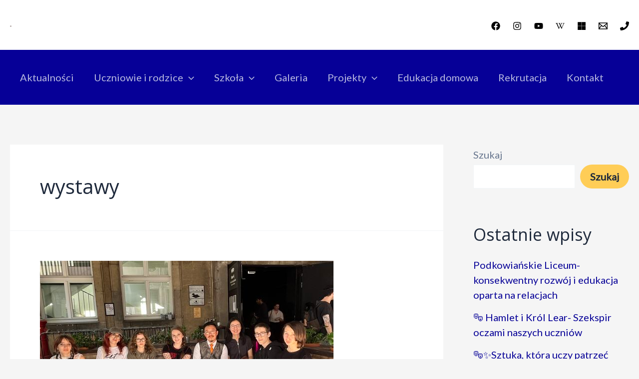

--- FILE ---
content_type: application/javascript
request_url: https://wiewiory.edu.pl/wp-content/plugins/wp_auto_photo_albums/plugin_extra/init.js?ver=3.2
body_size: 312
content:
;(function($) {//Protect it from other jQuery instances

    $(document).ready(function(){

        // JS INITIALIZATION

        $('.auto-photo-albums').each(function(){

            var settings     = $.parseJSON($(this).attr('data-settings'));

            $(this).attr('data-settings', '');

            //console.log(settings);

          	$(this).autoPhotoAlbums(settings);
        });

    });

})(jQuery);